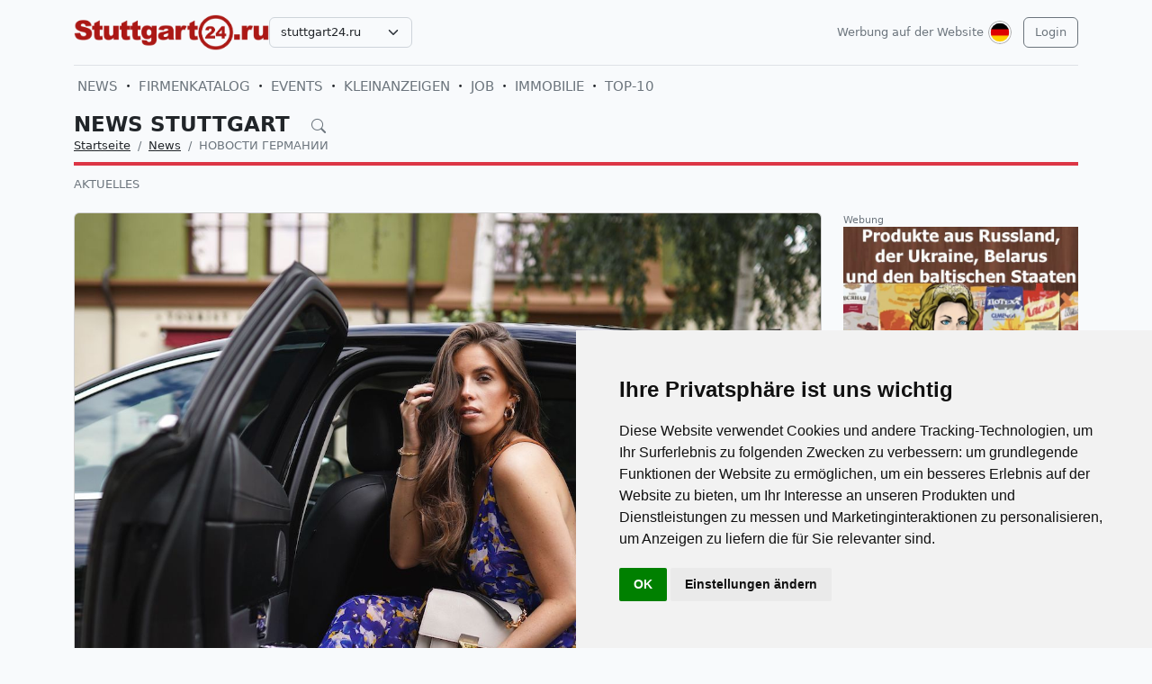

--- FILE ---
content_type: text/html; charset=UTF-8
request_url: https://stuttgart24.ru/de/news/novosti-germanii/
body_size: 17863
content:
<!DOCTYPE html>
<html lang="de">

<head>
    <meta http-equiv="Content-Type" content="text/html; charset=UTF-8">
    <meta name="viewport" content="width=device-width, initial-scale=1">
    <meta http-equiv="X-UA-Compatible" content="IE=edge">
    <meta name="robots" content="index, follow">
    <meta property="og:title" content="Nachrichten Stuttgart auf Russisch – Leben in Stuttgart">
    <meta property="og:description" content="Aktuelle Nachrichten Stuttgart auf Russisch. Das Wichtigste in Stuttgart: Ereignisse, Kultur und Veranstaltungen.">
    <meta property="og:type" content="website">
    <meta property="og:image" content="">
    <meta property="og:url" content="">
    
    <meta name="description" content="Aktuelle Nachrichten Stuttgart auf Russisch. Das Wichtigste in Stuttgart: Ereignisse, Kultur und Veranstaltungen.">
    <meta name="keywords" content="Stuttgart Nachricht des Tages, Nachrichten Stuttgart, aktuelle Ereignisse in Stuttgart, kulturelle Ereignisse in Stuttgart, Vorfälle in Stuttgart, Festivals in Stuttgart, Ausstellungen in Stuttgart, russischsprachige Veranstaltungen Stuttgart, russische Presse in Stuttgart, russische Medien in Stuttgart, russisches Leben in Stuttgart, Russen in Stuttgart, Informationen für Russen in Stuttgart, russische Kleinanzeigen in Stuttgart,">
    <meta name="csrf-token" content="dMxWhj7JPEg8h0CN8vHhY1LXmHsTBjYvMGRPCpFz">

    <title>Nachrichten Stuttgart auf Russisch – Leben in Stuttgart</title>

    <link rel="icon" type="image/png" href="/favicon-96x96.png" sizes="96x96" />
    <link rel="icon" type="image/svg+xml" href="/favicon.svg" />
    <link rel="shortcut icon" href="/favicon.ico" />
    <link rel="apple-touch-icon" sizes="180x180" href="/apple-touch-icon.png" />
    <meta name="apple-mobile-web-app-title" content="Nachrichten Stuttgart auf Russisch – Leben in Stuttgart" />
    <link rel="manifest" href="/site.webmanifest" />

    <link rel="canonical" href="">

    <!-- Google tag (gtag.js) -->
<script async src="https://www.googletagmanager.com/gtag/js?id=G-LX23BVNBY5"></script>
<script>
  window.dataLayer = window.dataLayer || [];
  function gtag(){dataLayer.push(arguments);}
  gtag('js', new Date());

  gtag('config', 'G-LX23BVNBY5');
</script>

    <link rel="stylesheet" href="https://stuttgart24.ru/css/app.css?5">

    <script src="https://stuttgart24.ru/js/tinymce/tinymce.min.js" referrerpolicy="origin"></script>
        <!-- Livewire Styles --><style >[wire\:loading][wire\:loading], [wire\:loading\.delay][wire\:loading\.delay], [wire\:loading\.inline-block][wire\:loading\.inline-block], [wire\:loading\.inline][wire\:loading\.inline], [wire\:loading\.block][wire\:loading\.block], [wire\:loading\.flex][wire\:loading\.flex], [wire\:loading\.table][wire\:loading\.table], [wire\:loading\.grid][wire\:loading\.grid], [wire\:loading\.inline-flex][wire\:loading\.inline-flex] {display: none;}[wire\:loading\.delay\.none][wire\:loading\.delay\.none], [wire\:loading\.delay\.shortest][wire\:loading\.delay\.shortest], [wire\:loading\.delay\.shorter][wire\:loading\.delay\.shorter], [wire\:loading\.delay\.short][wire\:loading\.delay\.short], [wire\:loading\.delay\.default][wire\:loading\.delay\.default], [wire\:loading\.delay\.long][wire\:loading\.delay\.long], [wire\:loading\.delay\.longer][wire\:loading\.delay\.longer], [wire\:loading\.delay\.longest][wire\:loading\.delay\.longest] {display: none;}[wire\:offline][wire\:offline] {display: none;}[wire\:dirty]:not(textarea):not(input):not(select) {display: none;}:root {--livewire-progress-bar-color: #2299dd;}[x-cloak] {display: none !important;}[wire\:cloak] {display: none !important;}</style>
</head>

<body>

    <!-- Cookie Consent by TermsFeed https://www.TermsFeed.com -->
<script type="text/javascript" src="https://www.termsfeed.com/public/cookie-consent/4.2.0/cookie-consent.js" charset="UTF-8"></script>
<script type="text/javascript" charset="UTF-8">
document.addEventListener('DOMContentLoaded', function () {
cookieconsent.run({"notice_banner_type":"simple","consent_type":"implied","palette":"light","language":"de","page_load_consent_levels":["strictly-necessary","functionality","tracking","targeting"],"notice_banner_reject_button_hide":false,"preferences_center_close_button_hide":false,"page_refresh_confirmation_buttons":false});
});
</script>

    <div id="app">
        <div class="container">
    <header class="pb-3 pt-md-3 border-1 border-bottom">
        <a href="https://stuttgart24.ru/de/advertising.html" class="d-block pt-2 pb-1 d-md-none text-end text-decoration-none text-muted"
            style="font-size: 0.8em">
            Werbung auf der Website
        </a>
        <div class="hstack gap-1 gap-sm-2 gap-md-3">
                        <a class="d-inline-block text-dark align-self-center" style="height: 40px; max-height: 40px;"
                href="https://stuttgart24.ru/de">
                <img class="d-none d-md-block h-100" src="/images/logos/stuttgart24.ru.png" id="logo"
                    alt="">
                <img class="d-md-none h-100" src="/images/logos/mobile.png" style="max-height: 50px;" alt="">
            </a>
                            <div class="align-self-center">
                    <select
                        class="form-select select2  select-domains ">
                                                    <option value="augsburg24.ru"
                                >
                                augsburg24.ru</option>
                                                    <option value="berlin24.ru"
                                >
                                berlin24.ru</option>
                                                    <option value="bremen24.ru"
                                >
                                bremen24.ru</option>
                                                    <option value="dortmund24.ru"
                                >
                                dortmund24.ru</option>
                                                    <option value="dresden24.ru"
                                >
                                dresden24.ru</option>
                                                    <option value="duesseldorf24.ru"
                                >
                                duesseldorf24.ru</option>
                                                    <option value="essen24.ru"
                                >
                                essen24.ru</option>
                                                    <option value="europa24.ru"
                                >
                                europa24.ru</option>
                                                    <option value="frankfurt24.ru"
                                >
                                frankfurt24.ru</option>
                                                    <option value="germany24.ru"
                                >
                                germany24.ru</option>
                                                    <option value="hamburg24.ru"
                                >
                                hamburg24.ru</option>
                                                    <option value="hannover24.ru"
                                >
                                hannover24.ru</option>
                                                    <option value="kassel24.ru"
                                >
                                kassel24.ru</option>
                                                    <option value="koeln24.ru"
                                >
                                koeln24.ru</option>
                                                    <option value="muenchen24.ru"
                                >
                                muenchen24.ru</option>
                                                    <option value="nuernberg24.ru"
                                >
                                nuernberg24.ru</option>
                                                    <option value="paris24.ru"
                                >
                                paris24.ru</option>
                                                    <option value="stuttgart24.ru"
                                 selected >
                                stuttgart24.ru</option>
                                                    <option value="wien24.ru"
                                >
                                wien24.ru</option>
                                            </select>
                </div>
                        <div class="ms-auto">
                <a class="text-muted text-decoration-none me-1 align-self-center d-none d-md-block"
                    href="https://stuttgart24.ru/de/advertising.html">
                    Werbung auf der Website
                </a>
            </div>
            <div class="">
                <div class="d-inline-block dropdown align-self-center me-2">
                    <button class="btn btn-link text-muted p-0" id="user-logo" data-bs-toggle="dropdown"
                        aria-expanded="false">
                        <img class="me-0" src="/images/lang-de.svg" alt="" />
                    </button>
                    <ul class="dropdown-menu dropdown-menu-end">
                                                    <li>
                                <a href="https://stuttgart24.ru/ru/news/novosti-germanii"
                                    class="dropdown-item ">
                                    <img class="me-0" width="26" height="26"
                                        src="/images/lang-ru.svg" alt="" />
                                    <span class="ms-2">Русский</span>
                                </a>
                            </li>
                                                    <li>
                                <a href="https://stuttgart24.ru/de/news/novosti-germanii"
                                    class="dropdown-item  bg-primary text-white ">
                                    <img class="me-0" width="26" height="26"
                                        src="/images/lang-de.svg" alt="" />
                                    <span class="ms-2">Deutsch</span>
                                </a>
                            </li>
                                                    <li>
                                <a href="https://stuttgart24.ru/en/news/novosti-germanii"
                                    class="dropdown-item ">
                                    <img class="me-0" width="26" height="26"
                                        src="/images/lang-en.svg" alt="" />
                                    <span class="ms-2">English</span>
                                </a>
                            </li>
                                                    <li>
                                <a href="https://stuttgart24.ru/ua/news/novosti-germanii"
                                    class="dropdown-item ">
                                    <img class="me-0" width="26" height="26"
                                        src="/images/lang-ua.svg" alt="" />
                                    <span class="ms-2">Українська</span>
                                </a>
                            </li>
                                            </ul>
                </div>

                                                    <a class="btn btn-outline-secondary align-self-center" href="https://stuttgart24.ru/de/user/login">
                        Login
                    </a>
                            </div>
        </div>
    </header>
    <div class="nav-scroller py-1 my-1">
        <nav class="nav d-flex fs-5">
                                            
                <a class="p-1 text-muted text-uppercase text-decoration-none"
                    href="https://stuttgart24.ru/de/news">News</a>
                                                <span class="my-auto"><i class="bi bi-dot"></i></span>
                                
                <a class="p-1 text-muted text-uppercase text-decoration-none"
                    href="https://stuttgart24.ru/de/firm">Firmenkatalog</a>
                                                <span class="my-auto"><i class="bi bi-dot"></i></span>
                                
                <a class="p-1 text-muted text-uppercase text-decoration-none"
                    href="https://stuttgart24.ru/de/event">Events</a>
                                                <span class="my-auto"><i class="bi bi-dot"></i></span>
                                
                <a class="p-1 text-muted text-uppercase text-decoration-none"
                    href="https://stuttgart24.ru/de/board">Kleinanzeigen</a>
                                                <span class="my-auto"><i class="bi bi-dot"></i></span>
                                
                <a class="p-1 text-muted text-uppercase text-decoration-none"
                    href="https://stuttgart24.ru/de/board/category/9">Job</a>
                                                <span class="my-auto"><i class="bi bi-dot"></i></span>
                                
                <a class="p-1 text-muted text-uppercase text-decoration-none"
                    href="https://stuttgart24.ru/de/board/category/3">Immobilie</a>
                                                <span class="my-auto"><i class="bi bi-dot"></i></span>
                                
                <a class="p-1 text-muted text-uppercase text-decoration-none"
                    href="https://stuttgart24.ru/de/rating.html">TOP-10</a>
                    </nav>
    </div>

    </div>

        <div class="container">
            
    <div class="row">
            <div class="col-12">
                    </div>
    
    <div class="col">
        <div class="border-bottom border-4 line-danger pb-2 mb-2">
            <div class="h2 pb-0 mb-0">
                <span id="searchnews1" class="fw-bold text-uppercase"
                    >
                                            <span class="text-dark text-decoration-none">
                            News Stuttgart
                        </span>
                                        <i id="search-news-btn" class="bi bi-search ms-3 text-muted" style="font-size: 0.7em"></i>
                </span>
                <form method="GET" action="https://stuttgart24.ru/de/news">
                    <div id="searchnews2" class="input-group mb-3"
                         style="display: none" >
                        <input id="search-news-input" type="text" class="form-control bg-white" name="search"
                            value="" placeholder="Suchen">
                        <button type="submit" class="btn btn-secondary">Suchen</button>
                                                    <button id="search-news-close" class="btn btn-outline-secondary"
                                type="button">Schließen</button>
                                            </div>
                </form>
            </div>
                            <div class="hstack">
                    <nav aria-label="breadcrumb">
                        <ol class="breadcrumb mb-0">
                                                                                                <li class="breadcrumb-item active">
                                        <a href="https://stuttgart24.ru/de" class="link-dark">Startseite</a>
                                    </li>
                                                                                                                                <li class="breadcrumb-item active">
                                        <a href="https://stuttgart24.ru/de/news" class="link-dark">News</a>
                                    </li>
                                                                                                                                <li class="breadcrumb-item active" aria-current="page">НОВОСТИ ГЕРМАНИИ</li>
                                                                                    </ol>
                    </nav>

                </div>
                    </div>

                    <div class="nav-scroller py-1 mt-2">
                <nav class="nav d-flex">
                                                                                                <a href="https://stuttgart24.ru/de/news/novosti-germanii-segodnja-v-novostjah"
                                class="text-uppercase text-muted text-decoration-none">Aktuelles</a>
                                                            </nav>
            </div>
            </div>
</div>


    <div class="row g-2 g-sm-3 g-md-4">
                    <div class="col-12">
                <div class="row g-2 g-sm-3 g-md-4">
                    <div class="col-12 col-sm-12 col-lg-9">
                        <div class="card h-100">
                    <a href="https://stuttgart24.ru/de/news/novosti-germanii-segodnja-v-novostjah/7235-shopping-de-luxe-v-butik-gorodkah-ingolstadt-i-verthajm-villidz.html">
                <img src="https://uploads.europa24.ru/news/2021-10/wv-vip-services-jul-2020-05-mr-615c2c1519b9f.jpg" class="card-img-top" alt="Стать принцессой. Shopping de luxe в Ингольштадт Виллидж и Вертхайм Виллидж">
            </a>
                <div class="card-body">
            <h5><a class="card-title fw-bold link-dark text-uppercase" href="https://stuttgart24.ru/de/news/novosti-germanii-segodnja-v-novostjah/7235-shopping-de-luxe-v-butik-gorodkah-ingolstadt-i-verthajm-villidz.html">Стать принцессой. Shopping de luxe в Ингольштадт Виллидж и Вертхайм Виллидж</a>
            </h5>
            
            
            
            
            
            <p class="card-text" style="max-height: 6.08rem; overflow: hidden;">Какая женщина мечтала стать принцессой хотя бы на один день. В рамках акции Shopping de luxe в бутик-городках Ingolstadt и Wertheim Village эта мечта станет реальностью. Shopping de luxe – это возможность заказать персонального шофера из Мюнхена в Ingolstadt Village или из Франкфурта в Wertheim Village.</p>
            
        </div>
    </div>
                    </div>
                    <div class="col-12 col-sm-12 col-lg-3">
                        <div class="row g-2 g-sm-3 g-md-4">
                            <div class="col-6 col-sm-6 col-lg-12">
                                <div class="w-100 lh-sm " position="8" style="position: relative;">
                    <small class="text-muted">Webung</small>
                        <a href="https://stuttgart24.ru/go/YmFubmVyfDIyOHwvZGUvZmlybS9tYWdhemlueS10b3Jnb3ZsYS9ydXNza2llLXByb2R1a3RvdnllLW1hZ2F6aW55LXYtYmVybGluZS8xNTUtMTU3LzQ5MzEwLmh0bWw" target="_blank">
            <img src="https://uploads.europa24.ru/picture/produkte-aus-russland-der-ukraine-belarus-und-den-baltischen-staaten-in-deutschland-und-europa-68b1570a07cb5.jpg" class="card-img-top" alt="Russische Produkte in Europa. Russische Produkte in Europa bestellen">
        </a>
            </div>
                            </div>
                                                            <div class="col-6 col-sm-6 col-lg-12">
                                    <div class="card h-100">
                    <a href="https://stuttgart24.ru/de/news/novosti-germanii-segodnja-v-novostjah/7229-interview-s-mario-caa-vybory-v-germanii-2021.html">
                <img src="https://uploads.europa24.ru/news/2021-09/vybory-v-germanii-2021-intervu-s-mario-caa-mario-czaja-614d49372190a.jpg" class="card-img-top" alt="Исповедь Марио Чая, политика и человека">
            </a>
                <div class="card-body">
            <h5><a class="card-title fw-bold link-dark text-uppercase" href="https://stuttgart24.ru/de/news/novosti-germanii-segodnja-v-novostjah/7229-interview-s-mario-caa-vybory-v-germanii-2021.html">Исповедь Марио Чая, политика и человека</a>
            </h5>
            
            
            
            
            
            <p class="card-text" style="max-height: 6.08rem; overflow: hidden;">C политикой следует обращаться как с огнем: не подходить слишком близко, чтобы не обжечься, и не очень удаляться, чтобы не замерзнуть. Впрочем, Марио Чая, как нам показалось, не всегда столь расчетлив, чтобы соизмерять каждый свой шаг с назиданиями этой пословицы.</p>
            
        </div>
    </div>
                                </div>
                                                    </div>
                    </div>
                </div>
            </div>
        
                    <div class="col-6 col-sm-6 col-lg-3">
                <div class="card h-100">
                    <a href="https://stuttgart24.ru/de/news/novosti-germanii-segodnja-v-novostjah/7228-v-evropejskij-prokat-vyhodit-rossijskij-eroticeskij-triller-sovri-mne-pravdu.html">
                <img src="https://uploads.europa24.ru/news/2021-09/rossijskij-eroticeskij-triller-sovri-mne-pravdu-v-germanii-2021-61497121f24e2.jpg" class="card-img-top" alt="В ЕВРОПЕЙСКИЙ ПРОКАТ ВЫХОДИТ РОССИЙСКИЙ ЭРОТИЧЕСКИЙ ТРИЛЛЕР «СОВРИ МНЕ ПРАВДУ»">
            </a>
                <div class="card-body">
            <h5><a class="card-title fw-bold link-dark text-uppercase" href="https://stuttgart24.ru/de/news/novosti-germanii-segodnja-v-novostjah/7228-v-evropejskij-prokat-vyhodit-rossijskij-eroticeskij-triller-sovri-mne-pravdu.html">В ЕВРОПЕЙСКИЙ ПРОКАТ ВЫХОДИТ РОССИЙСКИЙ ЭРОТИЧЕСКИЙ ТРИЛЛЕР «СОВРИ МНЕ ПРАВДУ»</a>
            </h5>
            
            
            
            
            
            <p class="card-text" style="max-height: 6.08rem; overflow: hidden;">26 сентября в кинотеатрах Германии и Австрии стартуют показы эротического триллера «Соври мне правду». В главных ролях: Дарья Мельникова, Павел Прилучный, Евгений Романцов, Елизавета Кононова, Александр Обласов и Григорий Верник.</p>
            
        </div>
    </div>
            </div>
        
                    <div class="col-6 col-sm-6 col-lg-3">
                <div class="card h-100">
                    <a href="https://stuttgart24.ru/de/news/novosti-germanii-segodnja-v-novostjah/7226-federalnaa-reklamnaa-nedela-hierwirdgeimpft.html">
                <img src="https://uploads.europa24.ru/news/2021-09/federalnaa-reklamnaa-nedela-vakcinacii-hierwirdgeimpft-614214616f3ec.jpeg" class="card-img-top" alt="Федеральная рекламная неделя #HierWirdGeimpft в Германии">
            </a>
                <div class="card-body">
            <h5><a class="card-title fw-bold link-dark text-uppercase" href="https://stuttgart24.ru/de/news/novosti-germanii-segodnja-v-novostjah/7226-federalnaa-reklamnaa-nedela-hierwirdgeimpft.html">Федеральная рекламная неделя #HierWirdGeimpft в Германии</a>
            </h5>
            
            
            
            
            
            <p class="card-text" style="max-height: 6.08rem; overflow: hidden;">В Германии продолжается общенациональная рекламная неделя под девизом #HierWirdGeimpft («Здесь осуществляется вакцинация»), начатая 13 сентября по инициативе федерального правительства и властей федеральных земель.</p>
            
        </div>
    </div>
            </div>
        
                    <div class="col-12 col-sm-12 col-lg-3">
                <div class="card h-100">
                    <a href="https://stuttgart24.ru/de/news/novosti-germanii-segodnja-v-novostjah/7223-vyhodcy-iz-bolee-200-gosudarstv-prozivaut-v-berline.html">
                <img src="https://uploads.europa24.ru/news/2021-09/immigranty-v-berline-613c45ceaf7d2.jpg" class="card-img-top" alt="Выходцы 200 государств живут в Берлине">
            </a>
                <div class="card-body">
            <h5><a class="card-title fw-bold link-dark text-uppercase" href="https://stuttgart24.ru/de/news/novosti-germanii-segodnja-v-novostjah/7223-vyhodcy-iz-bolee-200-gosudarstv-prozivaut-v-berline.html">Выходцы 200 государств живут в Берлине</a>
            </h5>
            
            
            
            
            
            <p class="card-text" style="max-height: 6.08rem; overflow: hidden;">Современный Берлин представляет собой симбиоз обычаев, религий, языков, национальных культур и традиций самых различных народов. В столице проживают выходцы 200 государств, общим числом свыше 710 тыс. человек. Около 18% населения Берлина не обладают немецким гражданством.</p>
            
        </div>
    </div>
            </div>
        
                    <div class="col-6 col-sm-6 col-lg-3">
                <div class="card h-100">
                    <a href="https://stuttgart24.ru/de/news/novosti-germanii-segodnja-v-novostjah/7222-osen-shoping-v-ingolstadt-village-i-wertheim-village-2021.html">
                <img src="https://uploads.europa24.ru/news/2021-09/zolotaa-osen-v-ingolstadt-village-i-wertheim-village-2021-6138d8e27c394.jpg" class="card-img-top" alt="Золотая осень в Ingolstadt Village и Wertheim Village: шампанское, бельгийские вафли, пирожные «macarons»">
            </a>
                <div class="card-body">
            <h5><a class="card-title fw-bold link-dark text-uppercase" href="https://stuttgart24.ru/de/news/novosti-germanii-segodnja-v-novostjah/7222-osen-shoping-v-ingolstadt-village-i-wertheim-village-2021.html">Золотая осень в Ingolstadt Village и Wertheim Village: шампанское, бельгийские вафли, пирожные «macarons»</a>
            </h5>
            
            
            
            
            
            <p class="card-text" style="max-height: 6.08rem; overflow: hidden;">В бутик-городках Ingolstadt и Wertheim Village встречают осень настоящим праздником вкусов. В рамках акции «Open Air Shopping Day» здесь можно будет не только пройтись по магазинам известных брендов, но и оказаться в эпицентре гастрономического фестиваля.</p>
            
        </div>
    </div>
            </div>
            <div class="col-6 col-sm-6 col-lg-3">
                <div class="w-100 lh-sm " position="9" style="position: relative;">
                    <small class="text-muted">Webung</small>
                        <a href="https://stuttgart24.ru/go/YmFubmVyfDI4OXxodHRwczovL2FjY291bnQua2FydGluYS50dj9yZWdpc3RyYXRpb25fZm9ybT10cnVlJnJmLWNvZGU9Mjc5ODZGRTVFMzExNDVD" target="_blank">
            <img src="https://uploads.europa24.ru/picture/smotret-russkoe-tv-v-germanii-i-v-68fb865129fd2.png" class="card-img-top" alt="Русскоязычные каналы в Германии. Русское ТВ Online и на телевизоре">
        </a>
            </div>
            </div>
        
                    <div class="col-6 col-sm-6 col-lg-3">
                <div class="card h-100">
                    <a href="https://stuttgart24.ru/de/news/novosti-germanii-segodnja-v-novostjah/7220-festival-freundschaft-druzba-v-berline-2021.html">
                <img src="https://uploads.europa24.ru/news/2021-09/festival-freundschaft-druzba-v-berline-61358a499b3ea.jpg" class="card-img-top" alt="«Freundschaft – Дружба» в Марцане">
            </a>
                <div class="card-body">
            <h5><a class="card-title fw-bold link-dark text-uppercase" href="https://stuttgart24.ru/de/news/novosti-germanii-segodnja-v-novostjah/7220-festival-freundschaft-druzba-v-berline-2021.html">«Freundschaft – Дружба» в Марцане</a>
            </h5>
            
            
            
            
            
            <p class="card-text" style="max-height: 6.08rem; overflow: hidden;">4 – 5 сентября в Берлине на территории столичного парка – Bürgerpark в районе Marzahn, прошел Первый фестиваль с названием: «Freundschaft - Дружба». Одной из главных составляющих проекта стал очередной ХI Международный семейный фестиваль «Wir gemeinsam - Мы вместе!».</p>
            
        </div>
    </div>
            </div>
        
                    <div class="col-6 col-sm-6 col-lg-6">
                <div class="card h-100">
                    <a href="https://stuttgart24.ru/de/news/novosti-germanii-segodnja-v-novostjah/7217-v-kinoteatrah-evropy-pokazut-komediu-nefutbol.html">
                <img src="https://uploads.europa24.ru/news/2021-09/komedia-maksima-svesnikova-nefutbol-v-germanii-2021-6131d5baa946c.jpg" class="card-img-top" alt="В КИНОТЕАТРАХ ЕВРОПЫ ПОКАЖУТ КОМЕДИЮ «НЕФУТБОЛ»">
            </a>
                <div class="card-body">
            <h5><a class="card-title fw-bold link-dark text-uppercase" href="https://stuttgart24.ru/de/news/novosti-germanii-segodnja-v-novostjah/7217-v-kinoteatrah-evropy-pokazut-komediu-nefutbol.html">В КИНОТЕАТРАХ ЕВРОПЫ ПОКАЖУТ КОМЕДИЮ «НЕФУТБОЛ»</a>
            </h5>
            
            
            
            
            
            <p class="card-text" style="max-height: 6.08rem; overflow: hidden;">12 сентября в кинотеатрах Германии и Австрии начнутся показы спортивной мотивационной комедии Максима Свешникова «Нефутбол». В центре сюжета – капитан женской футбольной команды Даня Белых.</p>
            
        </div>
    </div>
            </div>
        
                    <div class="col-12 col-sm-12 col-lg-3">
                <div class="card h-100">
                    <a href="https://stuttgart24.ru/de/news/novosti-germanii-segodnja-v-novostjah/7216-izmenenia-po-meram-kontrola-za-pandemiej.html">
                <img src="https://uploads.europa24.ru/news/2021-09/izmenenia-po-meram-kontrola-za-pandemiej-v-germanii-2021-612fa0b5e6cd4.jpg" class="card-img-top" alt="Изменения по мерам контроля за пандемией">
            </a>
                <div class="card-body">
            <h5><a class="card-title fw-bold link-dark text-uppercase" href="https://stuttgart24.ru/de/news/novosti-germanii-segodnja-v-novostjah/7216-izmenenia-po-meram-kontrola-za-pandemiej.html">Изменения по мерам контроля за пандемией</a>
            </h5>
            
            
            
            
            
            <p class="card-text" style="max-height: 6.08rem; overflow: hidden;">Вступило в силу четвертое постановление о поправках к действующему третьему Предписанию, связанного с ограничительными мерами по защите от SARS-CoV-2 и с контролем по их практическому осуществлению в Германии. </p>
            
        </div>
    </div>
            </div>
        
                    <div class="col-6 col-sm-6 col-lg-3">
                <div class="card h-100">
                    <a href="https://stuttgart24.ru/de/news/novosti-germanii-segodnja-v-novostjah/7215-tvorcestvo-molodyh-v-pandemiu.html">
                <img src="https://uploads.europa24.ru/news/2021-08/onlajn-spektakl-naedine-612c8b3437e59.jpg" class="card-img-top" alt="Творчество молодых в пандемию">
            </a>
                <div class="card-body">
            <h5><a class="card-title fw-bold link-dark text-uppercase" href="https://stuttgart24.ru/de/news/novosti-germanii-segodnja-v-novostjah/7215-tvorcestvo-molodyh-v-pandemiu.html">Творчество молодых в пандемию</a>
            </h5>
            
            
            
            
            
            <p class="card-text" style="max-height: 6.08rem; overflow: hidden;">Онлайн спектакль «Наедине» посвящен темам, обусловленных «закрытию» общества на почти годовой карантин. Каждый актер, выполняя по сценарию свою каждодневную рутину повествует о том, как он вдруг внезапно оказался 2 недели на необитаемом острове и как ему нужно было там выживать.</p>
            
        </div>
    </div>
            </div>
        
                    <div class="col-6 col-sm-6 col-lg-3">
                <div class="w-100 lh-sm " position="10" style="position: relative;">
                    <small class="text-muted">Webung</small>
                        <a href="https://stuttgart24.ru/go/YmFubmVyfDIxfGh0dHBzOi8vc2Nod2FiNTg1LmRlLw" target="_top">
            <img src="https://uploads.europa24.ru/picture/schwab-russischer-juweliergeschaft-in-68aa943141cc1.jpeg" class="card-img-top" alt="Juwelier und Schmuckwaren in Berlin. Russisches Gold in Deutschland. Gold und Silberankauf in Berlin.">
        </a>
            </div>
            </div>
            <div class="col-6 col-sm-6 col-lg-3">
                <div class="card h-100">
                    <a href="https://stuttgart24.ru/de/news/novosti-germanii-segodnja-v-novostjah/7214-open-air-shopping-v-butik-gorodkah-wertheim-village-i-ingolstadt-village.html">
                <img src="https://uploads.europa24.ru/news/2021-08/open-air-shopping-v-butik-gorodkah-wertheim-village-i-ingolstadt-village-2021-6129e9ed57d52.jpg" class="card-img-top" alt="Полароид-вечеринка, диджеи и фургоны хиппи – Open Air Shopping в Wertheim Village и Ingolstadt Village">
            </a>
                <div class="card-body">
            <h5><a class="card-title fw-bold link-dark text-uppercase" href="https://stuttgart24.ru/de/news/novosti-germanii-segodnja-v-novostjah/7214-open-air-shopping-v-butik-gorodkah-wertheim-village-i-ingolstadt-village.html">Полароид-вечеринка, диджеи и фургоны хиппи – Open Air Shopping в Wertheim Village и Ingolstadt Village</a>
            </h5>
            
            
            
            
            
            <p class="card-text" style="max-height: 6.08rem; overflow: hidden;">Посидеть в салоне винтажного автофургона VW Bully и получить «полароидные» снимки своей семьи – такую возможность получат посетители бутик-городка Wertheim Village по пятницам и субботам на с 27 августа по 11 сентября во время акции Sunset Nights.</p>
            
        </div>
    </div>
            </div>
        
                    <div class="col-6 col-sm-6 col-lg-6">
                <div class="card h-100">
                    <a href="https://stuttgart24.ru/de/news/novosti-germanii-segodnja-v-novostjah/7212-god-istoriceskoj-pamati.html">
                <img src="https://uploads.europa24.ru/news/2021-08/ukaz-prezidiuma-verhovnogo-soveta-sssr-o-pereselenii-nemcev-prozivausih-v-rajonah-povolza-6127cce94ca63.jpg" class="card-img-top" alt="Год исторической памяти">
            </a>
                <div class="card-body">
            <h5><a class="card-title fw-bold link-dark text-uppercase" href="https://stuttgart24.ru/de/news/novosti-germanii-segodnja-v-novostjah/7212-god-istoriceskoj-pamati.html">Год исторической памяти</a>
            </h5>
            
            
            
            
            
            <p class="card-text" style="max-height: 6.08rem; overflow: hidden;">2021 год - год исторической памяти и исключительной важности для всех российских немцев независимо от страны проживания в настоящее время. Дата трагическая, скорбная, до сих пор страданиями и горечью щемящая сердце сразу для нескольких поколений российских немцев. </p>
            
        </div>
    </div>
            </div>
        
                    <div class="col-12 col-sm-12 col-lg-3">
                <div class="card h-100">
                    <a href="https://stuttgart24.ru/de/news/novosti-germanii-segodnja-v-novostjah/7211-barkemp-festivala-mnogogolosie-berlin-2021.html">
                <img src="https://uploads.europa24.ru/news/2021-08/v-berline-sostoalsa-barkemp-festivala-mnogogolosie-2021-6125af5996eff.png" class="card-img-top" alt="Баркэмп фестиваля «Многоголосие» 2021">
            </a>
                <div class="card-body">
            <h5><a class="card-title fw-bold link-dark text-uppercase" href="https://stuttgart24.ru/de/news/novosti-germanii-segodnja-v-novostjah/7211-barkemp-festivala-mnogogolosie-berlin-2021.html">Баркэмп фестиваля «Многоголосие» 2021</a>
            </h5>
            
            
            
            
            
            <p class="card-text" style="max-height: 6.08rem; overflow: hidden;">С 13 по 15 августа впервые в онлайн формате прошёл баркэмп для русскоязычных жителей Германии. Организаторами было получено более 160 заявок на участие. Более 70 человек стали его участниками. Следующим мероприятием фестиваля 27 - 29 августа, станет CoAnimate Workshop.</p>
            
        </div>
    </div>
            </div>
        
                    <div class="col-6 col-sm-6 col-lg-3">
                <div class="card h-100">
                    <a href="https://stuttgart24.ru/de/news/novosti-germanii-segodnja-v-novostjah/7208-sunset-nights-v-butik-gorodke-wertheim-village.html">
                <img src="https://uploads.europa24.ru/news/2021-08/soping-v-germanii-2021-v-butik-gorodke-wertheim-village-611f148e748ce.jpg" class="card-img-top" alt="Sunset Nights в бутик-городке Wertheim Village: диджеи, коктейли, кроссовки с персональным дизайном">
            </a>
                <div class="card-body">
            <h5><a class="card-title fw-bold link-dark text-uppercase" href="https://stuttgart24.ru/de/news/novosti-germanii-segodnja-v-novostjah/7208-sunset-nights-v-butik-gorodke-wertheim-village.html">Sunset Nights в бутик-городке Wertheim Village: диджеи, коктейли, кроссовки с персональным дизайном</a>
            </h5>
            
            
            
            
            
            <p class="card-text" style="max-height: 6.08rem; overflow: hidden;">Лучшие диджеи Франкфурта и Вюрцбурга сыграют в бутик-городке Wertheim Village. Здесь же любителей кроссовок ждет уникальная возможность украсить свои «сникерсы» работами современных художников. А для поклонников коктейлей откроют мобильный бар – вероятно, с самой широкой коктейльной картой в Германии.</p>
            
        </div>
    </div>
            </div>
        
                    <div class="col-6 col-sm-6 col-lg-3">
                <div class="w-100 lh-sm " position="11" style="position: relative;">
                    <small class="text-muted">Webung</small>
                        <a href="https://stuttgart24.ru/go/YmFubmVyfDIyOHwvZGUvZmlybS9tYWdhemlueS10b3Jnb3ZsYS9ydXNza2llLXByb2R1a3RvdnllLW1hZ2F6aW55LXYtYmVybGluZS8xNTUtMTU3LzQ5MzEwLmh0bWw" target="_blank">
            <img src="https://uploads.europa24.ru/picture/produkte-aus-russland-der-ukraine-belarus-und-den-baltischen-staaten-in-deutschland-und-europa-68b1570a07cb5.jpg" class="card-img-top" alt="Russische Produkte in Europa. Russische Produkte in Europa bestellen">
        </a>
            </div>
            </div>
            <div class="col-6 col-sm-6 col-lg-3">
                <div class="card h-100">
                    <a href="https://stuttgart24.ru/de/news/novosti-germanii-segodnja-v-novostjah/7205-cvety-i-trendy-v-butik-gorodkah-ingolstadt-i-wertheim-village.html">
                <img src="https://uploads.europa24.ru/news/2021-08/soping-v-butikah-germanii-ingolstadt-i-wertheim-village-2021-6115e8104cf40.jpg" class="card-img-top" alt="Цветы и тренды в бутик-городках Ingolstadt и Wertheim Village">
            </a>
                <div class="card-body">
            <h5><a class="card-title fw-bold link-dark text-uppercase" href="https://stuttgart24.ru/de/news/novosti-germanii-segodnja-v-novostjah/7205-cvety-i-trendy-v-butik-gorodkah-ingolstadt-i-wertheim-village.html">Цветы и тренды в бутик-городках Ingolstadt и Wertheim Village</a>
            </h5>
            
            
            
            
            
            <p class="card-text" style="max-height: 6.08rem; overflow: hidden;">«Магнолия и роза – вот самые трендовые цвета этого лета!», - заявляют фэшн-консультанты бутик-городков Ingolstadt Village и Wertheim Village. До конца августа здесь можно приобрести самые модные аутфиты в рамках акции Open Air Shopping и погулять среди цветочных аллей.</p>
            
        </div>
    </div>
            </div>
        
                    <div class="col-6 col-sm-6 col-lg-3">
                <div class="card h-100">
                    <a href="https://stuttgart24.ru/de/news/novosti-germanii-segodnja-v-novostjah/7203-mnogogolosie-2021-v-berline.html">
                <img src="https://uploads.europa24.ru/news/2021-08/festival-mnogogolosie-2021-v-berline-610d5ea7db798.png" class="card-img-top" alt="«Многоголосие» в Берлине">
            </a>
                <div class="card-body">
            <h5><a class="card-title fw-bold link-dark text-uppercase" href="https://stuttgart24.ru/de/news/novosti-germanii-segodnja-v-novostjah/7203-mnogogolosie-2021-v-berline.html">«Многоголосие» в Берлине</a>
            </h5>
            
            
            
            
            
            <p class="card-text" style="max-height: 6.08rem; overflow: hidden;">13 августа в Берлине стартует камерный фестиваль “Многоголосие”- прекрасная возможность неформального общения с профессионалами из разных областей, обмена знаниями, контактами, идеями, опытом.</p>
            
        </div>
    </div>
            </div>
        
                    <div class="col-12 col-sm-12 col-lg-3">
                <div class="card h-100">
                    <a href="https://stuttgart24.ru/de/news/novosti-germanii-segodnja-v-novostjah/7199-sars-cov-2-prodolzaet-mutirovat.html">
                <img src="https://uploads.europa24.ru/news/2021-08/koronavirus-2021-prodolzaet-mutirovat-6106362ec7938.jpg" class="card-img-top" alt="SARS-CoV-2 продолжает мутировать…">
            </a>
                <div class="card-body">
            <h5><a class="card-title fw-bold link-dark text-uppercase" href="https://stuttgart24.ru/de/news/novosti-germanii-segodnja-v-novostjah/7199-sars-cov-2-prodolzaet-mutirovat.html">SARS-CoV-2 продолжает мутировать…</a>
            </h5>
            
            
            
            
            
            <p class="card-text" style="max-height: 6.08rem; overflow: hidden;">По данным ВОЗ коронавирус SARS-CoV-2 продолжает мутировать. Иными словами, меняются его характеристики. Причем, именно это может вызывать наибольшую угрозу жизни человека. На данный момент в мире превалируют 4 штамма, которые вызывают особую тревогу у специалистов – вирусологов в текущем году.</p>
            
        </div>
    </div>
            </div>
        
                    <div class="col-6 col-sm-6 col-lg-3">
                <div class="card h-100">
                    <a href="https://stuttgart24.ru/de/news/novosti-germanii-segodnja-v-novostjah/7197-olimpiada-v-tokio-osobennosti-i-protivorecia.html">
                <img src="https://uploads.europa24.ru/news/2021-07/olimpijskie-igry-v-tokio-2020-2021-60ff8c7e3f451.jpg" class="card-img-top" alt="Олимпиада в Токио: особенности и противоречия">
            </a>
                <div class="card-body">
            <h5><a class="card-title fw-bold link-dark text-uppercase" href="https://stuttgart24.ru/de/news/novosti-germanii-segodnja-v-novostjah/7197-olimpiada-v-tokio-osobennosti-i-protivorecia.html">Олимпиада в Токио: особенности и противоречия</a>
            </h5>
            
            
            
            
            
            <p class="card-text" style="max-height: 6.08rem; overflow: hidden;">На 42 спортивных объектах Токио начались официальные соревнования XXXII летних Олимпийских игр. Впервые в истории игр пройдут состязания по карате, скейтбордингу, скалолазанию, серфингу, баскетболу (3 х 3), а также после многолетнего перерыва – по софтболу и бейсболу.</p>
            
        </div>
    </div>
            </div>
            <div class="col-6 col-sm-6 col-lg-3">
                <div class="w-100 lh-sm " position="12" style="position: relative;">
                    <small class="text-muted">Webung</small>
                        <a href="https://stuttgart24.ru/go/YmFubmVyfDI4OXxodHRwczovL2FjY291bnQua2FydGluYS50dj9yZWdpc3RyYXRpb25fZm9ybT10cnVlJnJmLWNvZGU9Mjc5ODZGRTVFMzExNDVD" target="_blank">
            <img src="https://uploads.europa24.ru/picture/smotret-russkoe-tv-v-germanii-i-v-68fb865129fd2.png" class="card-img-top" alt="Русскоязычные каналы в Германии. Русское ТВ Online и на телевизоре">
        </a>
            </div>
            </div>
        
                    <div class="col-6 col-sm-6 col-lg-3">
                <div class="card h-100">
                    <a href="https://stuttgart24.ru/de/news/novosti-germanii-segodnja-v-novostjah/7196-ocerednye-federalnye-vybory-v-germanii.html">
                <img src="https://uploads.europa24.ru/news/2021-07/federalnye-vybory-v-germanii-2021-60f9a53e8fb43.jpg" class="card-img-top" alt="Очередные федеральные выборы в Германии">
            </a>
                <div class="card-body">
            <h5><a class="card-title fw-bold link-dark text-uppercase" href="https://stuttgart24.ru/de/news/novosti-germanii-segodnja-v-novostjah/7196-ocerednye-federalnye-vybory-v-germanii.html">Очередные федеральные выборы в Германии</a>
            </h5>
            
            
            
            
            
            <p class="card-text" style="max-height: 6.08rem; overflow: hidden;">26 сентября – федеральные выборы в Германии, на которых предстоит избрать членов Бундестага 20 - го созыва, которые на своём официальном заседании выберут нового канцлера. В этот же день состоятся выборы депутатов в парламенты федеральных земель.</p>
            
        </div>
    </div>
            </div>
        
                    <div class="col-6 col-sm-6 col-lg-3">
                <div class="card h-100">
                    <a href="https://stuttgart24.ru/de/news/novosti-germanii-segodnja-v-novostjah/7195-forum-gumboldta-priglasaet.html">
                <img src="https://uploads.europa24.ru/news/2021-07/forum-gumboldta-v-berline-2021-60f70a5776b1c.jpg" class="card-img-top" alt="«Форум Гумбольдта» приглашает">
            </a>
                <div class="card-body">
            <h5><a class="card-title fw-bold link-dark text-uppercase" href="https://stuttgart24.ru/de/news/novosti-germanii-segodnja-v-novostjah/7195-forum-gumboldta-priglasaet.html">«Форум Гумбольдта» приглашает</a>
            </h5>
            
            
            
            
            
            <p class="card-text" style="max-height: 6.08rem; overflow: hidden;">С 20 июля в Берлине открыт свободный доступ во внутреннюю часть «Форума Гумбольдта», включающую экспозиционно – выставочные залы, аудитории для проведения научно – прикладных конференций и исследовательских семинаров, вспомогательные помещения.</p>
            
        </div>
    </div>
            </div>
        
                    <div class="col-12 col-sm-12 col-lg-3">
                <div class="card h-100">
                    <a href="https://stuttgart24.ru/de/news/novosti-germanii-segodnja-v-novostjah/7193-navodnenie-v-germanii.html">
                <img src="https://uploads.europa24.ru/news/2021-07/navodnenie-v-germanii-60f23bd539f86.jpg" class="card-img-top" alt="Наводнение в Германии">
            </a>
                <div class="card-body">
            <h5><a class="card-title fw-bold link-dark text-uppercase" href="https://stuttgart24.ru/de/news/novosti-germanii-segodnja-v-novostjah/7193-navodnenie-v-germanii.html">Наводнение в Германии</a>
            </h5>
            
            
            
            
            
            <p class="card-text" style="max-height: 6.08rem; overflow: hidden;">На Европу обрушился циклон «Бернд». В результате ливневых дождей многие реки и водоёмы вышли из берегов, оказались затопленными некоторые населенные пункты Бельгии, Нидерландов, Франции, Германии. </p>
            
        </div>
    </div>
            </div>
        
                    <div class="col-6 col-sm-6 col-lg-3">
                <div class="card h-100">
                    <a href="https://stuttgart24.ru/de/news/novosti-germanii-segodnja-v-novostjah/7192-evro-2024-v-germanii.html">
                <img src="https://uploads.europa24.ru/news/2021-07/evro-2024-v-germanii-60efade4e84d6.jpg" class="card-img-top" alt="«Евро 2024» в Германии">
            </a>
                <div class="card-body">
            <h5><a class="card-title fw-bold link-dark text-uppercase" href="https://stuttgart24.ru/de/news/novosti-germanii-segodnja-v-novostjah/7192-evro-2024-v-germanii.html">«Евро 2024» в Германии</a>
            </h5>
            
            
            
            
            
            <p class="card-text" style="max-height: 6.08rem; overflow: hidden;">Исполнительный комитет UEFA объявил решение о проведении 17-го чемпионата в Германии. В групповом турнире «Евро 2024» примут участие 24 национальные сборные. Матчи будут сыграны в городах: Дортмунд, Дюссельдорф, Гамбург, Гельзенкирхен, Кёльн, Лейпциг, Мюнхен, Франкфурт, Штутгарт, Берлин.</p>
            
        </div>
    </div>
            </div>
        
                    <div class="col-6 col-sm-6 col-lg-3">
                <div class="card h-100">
                    <a href="https://stuttgart24.ru/de/news/novosti-germanii-segodnja-v-novostjah/7191-pandemia-faktory-riska.html">
                <img src="https://uploads.europa24.ru/news/2021-07/pandemia-v-germanii-2021-revakcinacia-60ebcddb2a633.jpg" class="card-img-top" alt="Пандемия: факторы риска">
            </a>
                <div class="card-body">
            <h5><a class="card-title fw-bold link-dark text-uppercase" href="https://stuttgart24.ru/de/news/novosti-germanii-segodnja-v-novostjah/7191-pandemia-faktory-riska.html">Пандемия: факторы риска</a>
            </h5>
            
            
            
            
            
            <p class="card-text" style="max-height: 6.08rem; overflow: hidden;">В период с середины января по конец июня текущего года земельным Управлением полиции Берлина было проведено 464 тыс. проверок на предмет выполнения въезжающими лицами на территорию земли ограничительных предписаний и установленного регламента по противодействию пандемии. </p>
            
        </div>
    </div>
            </div>
        
                    <div class="col-12 col-sm-12 col-lg-3">
                <div class="card h-100">
                    <a href="https://stuttgart24.ru/de/news/novosti-germanii-segodnja-v-novostjah/7189-ne-zabyvat-pro-banalnye-istiny.html">
                <img src="https://uploads.europa24.ru/news/2021-07/covid-19-profilaktika-60e53e21161ee.jpg" class="card-img-top" alt="Не забывать про банальные истины">
            </a>
                <div class="card-body">
            <h5><a class="card-title fw-bold link-dark text-uppercase" href="https://stuttgart24.ru/de/news/novosti-germanii-segodnja-v-novostjah/7189-ne-zabyvat-pro-banalnye-istiny.html">Не забывать про банальные истины</a>
            </h5>
            
            
            
            
            
            <p class="card-text" style="max-height: 6.08rem; overflow: hidden;">Коронавирус передаётся воздушно - капельным путём. А это означает, что обладает свойством накапливаться в воздухе. Его «активное существование» в воздушной среде закрытого помещения специалистами оценивается в пределах до 3 часов.</p>
            
        </div>
    </div>
            </div>
        
                    <div class="col-6 col-sm-6 col-lg-3">
                <div class="card h-100">
                    <a href="https://stuttgart24.ru/de/news/novosti-germanii-segodnja-v-novostjah/7188-recepty-teper-uze-elektronnye.html">
                <img src="https://uploads.europa24.ru/news/2021-07/elektronnye-recepty-v-germanii-e-rezept-60e278db3357e.jpg" class="card-img-top" alt="Рецепты – теперь уже электронные">
            </a>
                <div class="card-body">
            <h5><a class="card-title fw-bold link-dark text-uppercase" href="https://stuttgart24.ru/de/news/novosti-germanii-segodnja-v-novostjah/7188-recepty-teper-uze-elektronnye.html">Рецепты – теперь уже электронные</a>
            </h5>
            
            
            
            
            
            <p class="card-text" style="max-height: 6.08rem; overflow: hidden;">С 1 июля на интернет – ресурсах Apple и Google (в разделе приложений) доступно для загрузки официальное приложение от Gematik GmbH для электронного медицинского рецепта. При «выходе» на ожидаемые результаты E - Rezept станет обязательным с января 2022 года.</p>
            
        </div>
    </div>
            </div>
                    <div class="col-6 col-sm-6 col-lg-3">
                <div class="card h-100">
                    <a href="https://stuttgart24.ru/de/news/novosti-germanii-segodnja-v-novostjah/7187-berlin-edinyj-lobbistskij-registr.html">
                <img src="https://uploads.europa24.ru/news/2021-07/berlin-edinyj-lobbistskij-registr-60df4940cd366.jpg" class="card-img-top" alt="Берлин: единый «Лоббистский регистр»">
            </a>
                <div class="card-body">
            <h5><a class="card-title fw-bold link-dark text-uppercase" href="https://stuttgart24.ru/de/news/novosti-germanii-segodnja-v-novostjah/7187-berlin-edinyj-lobbistskij-registr.html">Берлин: единый «Лоббистский регистр»</a>
            </h5>
            
            
            
            
            
            <p class="card-text" style="max-height: 6.08rem; overflow: hidden;">Данный «регистр» призван гарантированно обеспечить прозрачность при принятии политических решений, при осуществлении процедур в процессе утверждений законодательных актов, предписаний, законов с учётом чёткого представления об источниках их лоббирования.</p>
            
        </div>
    </div>
            </div>
                    <div class="col-6 col-sm-6 col-lg-3">
                <div class="card h-100">
                    <a href="https://stuttgart24.ru/de/news/novosti-germanii-segodnja-v-novostjah/7186-vnimanie-cerkarii-v-vodoemah.html">
                <img src="https://uploads.europa24.ru/news/2021-06/cerkarii-v-vodoemah-berlina-60dc133587548.jpg" class="card-img-top" alt="Внимание: церкарии в водоёмах">
            </a>
                <div class="card-body">
            <h5><a class="card-title fw-bold link-dark text-uppercase" href="https://stuttgart24.ru/de/news/novosti-germanii-segodnja-v-novostjah/7186-vnimanie-cerkarii-v-vodoemah.html">Внимание: церкарии в водоёмах</a>
            </h5>
            
            
            
            
            
            <p class="card-text" style="max-height: 6.08rem; overflow: hidden;">В некоторых водоёмах замечено активное распространение церкарий - личинок т.н. «сосущих» червей (Trematoda), образующих класс паразитически живых плоских червей c присосками (Plathelminthes). При проникновении на тело человека могут вызвать церкариоз (шистосоматидный дерматит).</p>
            
        </div>
    </div>
            </div>
                    <div class="col-6 col-sm-6 col-lg-3">
                <div class="card h-100">
                    <a href="https://stuttgart24.ru/de/news/novosti-germanii-segodnja-v-novostjah/7183-berlin-marafon-v-pandemiu.html">
                <img src="https://uploads.europa24.ru/news/2021-06/berlinskij-marafon-2021-60d437d15c93a.jpg" class="card-img-top" alt="Берлин: марафон в пандемию">
            </a>
                <div class="card-body">
            <h5><a class="card-title fw-bold link-dark text-uppercase" href="https://stuttgart24.ru/de/news/novosti-germanii-segodnja-v-novostjah/7183-berlin-marafon-v-pandemiu.html">Берлин: марафон в пандемию</a>
            </h5>
            
            
            
            
            
            <p class="card-text" style="max-height: 6.08rem; overflow: hidden;">Традиционно марафон проводился в столице в последние субботу и воскресенье каждого сентября месяца. В прошлом году, впервые за 46 лет его проведения, он был отменен. В этом году Берлинский марафон предусматривается провести в формате пилотного проекта.</p>
            
        </div>
    </div>
            </div>
                    <div class="col-6 col-sm-6 col-lg-3">
                <div class="card h-100">
                    <a href="https://stuttgart24.ru/de/news/novosti-germanii-segodnja-v-novostjah/7182-22-ijunja-den-bezmernoj-skorbi-i-svetloj-pamati.html">
                <img src="https://uploads.europa24.ru/news/2021-06/22-iuna-dnem-pamati-i-skorbi-po-zertvam-velikoj-otecestvennoj-vojny-1941-1945-60d18df3cc75e.jpg" class="card-img-top" alt="День безмерной скорби и светлой памяти">
            </a>
                <div class="card-body">
            <h5><a class="card-title fw-bold link-dark text-uppercase" href="https://stuttgart24.ru/de/news/novosti-germanii-segodnja-v-novostjah/7182-22-ijunja-den-bezmernoj-skorbi-i-svetloj-pamati.html">День безмерной скорби и светлой памяти</a>
            </h5>
            
            
            
            
            
            <p class="card-text" style="max-height: 6.08rem; overflow: hidden;">22 июня - день начала Великой Отечественной войны (22 июня 1941 года - 9 мая 1945 года) Советского Союза против гитлеровской Германии и её союзников. Она стала ключевой, принципиально важной составной частью Второй мировой войны (1 сентября 1939 года - 2 сентября 1945 года). </p>
            
        </div>
    </div>
            </div>
                    <div class="col-6 col-sm-6 col-lg-3">
                <div class="card h-100">
                    <a href="https://stuttgart24.ru/de/news/novosti-germanii-segodnja-v-novostjah/7180-onlajn-kinoteatr-premier-poavitsa-na-platforme-kartinatv.html">
                <img src="https://uploads.europa24.ru/news/2021-06/onlajn-kinoteatr-premier-na-kartina-tv-60cdce80012cb.jpg" class="card-img-top" alt="Онлайн-кинотеатр PREMIER доступен на платформе Kartina.TV">
            </a>
                <div class="card-body">
            <h5><a class="card-title fw-bold link-dark text-uppercase" href="https://stuttgart24.ru/de/news/novosti-germanii-segodnja-v-novostjah/7180-onlajn-kinoteatr-premier-poavitsa-na-platforme-kartinatv.html">Онлайн-кинотеатр PREMIER доступен на платформе Kartina.TV</a>
            </h5>
            
            
            
            
            
            <p class="card-text" style="max-height: 6.08rem; overflow: hidden;">Онлайн-кинотеатр PREMIER теперь доступен всем подписчикам видеосервиса Kartina.TV более, чем в 140 странах мира. Таким образом, число интегрированных в сервис онлайн-кинотеатров достигнет восьми, объем же совокупной библиотеки превысит отметку в 200 тысяч названий фильмов, сериалов и программ. </p>
            
        </div>
    </div>
            </div>
                    <div class="col-6 col-sm-6 col-lg-3">
                <div class="card h-100">
                    <a href="https://stuttgart24.ru/de/news/novosti-germanii-segodnja-v-novostjah/7179-cifrovoj-sertifikat-vakcinacii.html">
                <img src="https://uploads.europa24.ru/news/2021-06/cifrovoj-sertifikat-vakcinacii-v-germanii-2021-60ca2619dbe31.jpg" class="card-img-top" alt="Цифровой сертификат вакцинации">
            </a>
                <div class="card-body">
            <h5><a class="card-title fw-bold link-dark text-uppercase" href="https://stuttgart24.ru/de/news/novosti-germanii-segodnja-v-novostjah/7179-cifrovoj-sertifikat-vakcinacii.html">Цифровой сертификат вакцинации</a>
            </h5>
            
            
            
            
            
            <p class="card-text" style="max-height: 6.08rem; overflow: hidden;">В некоторых федеральных землях Германии началась техническая проверка возможностей практического применения единого цифрового сертификата, подтверждающего наличие прививки (разных вакцин) от COVID19. </p>
            
        </div>
    </div>
            </div>
                    <div class="col-6 col-sm-6 col-lg-3">
                <div class="card h-100">
                    <a href="https://stuttgart24.ru/de/news/novosti-germanii-segodnja-v-novostjah/7178-kak-sdelat-deneznyj-perevod-iz-germanii.html">
                <img src="https://uploads.europa24.ru/news/2021-06/koronapay-v-germanii-deneznye-perevody-iz-germanii-60c5931e18324.jpg" class="card-img-top" alt="Как сделать денежный перевод из Германии?">
            </a>
                <div class="card-body">
            <h5><a class="card-title fw-bold link-dark text-uppercase" href="https://stuttgart24.ru/de/news/novosti-germanii-segodnja-v-novostjah/7178-kak-sdelat-deneznyj-perevod-iz-germanii.html">Как сделать денежный перевод из Германии?</a>
            </h5>
            
            
            
            
            
            <p class="card-text" style="max-height: 6.08rem; overflow: hidden;">Смартфон с местной SIM-картой и установленное на него приложение KoronaPay – это всё, что нужно для отправки денег в любое удобное время из Германии в Россию, Беларусь, Казахстан и ещё несколько десятков стран.</p>
            
        </div>
    </div>
            </div>
                    <div class="col-6 col-sm-6 col-lg-3">
                <div class="card h-100">
                    <a href="https://stuttgart24.ru/de/news/novosti-germanii-segodnja-v-novostjah/7175-vnimanie-adovitye-vodorosli.html">
                <img src="https://uploads.europa24.ru/news/2021-06/adovitye-vodorosli-v-berline-2021-60bde42dc466b.jpg" class="card-img-top" alt="Внимание: ядовитые водоросли">
            </a>
                <div class="card-body">
            <h5><a class="card-title fw-bold link-dark text-uppercase" href="https://stuttgart24.ru/de/news/novosti-germanii-segodnja-v-novostjah/7175-vnimanie-adovitye-vodorosli.html">Внимание: ядовитые водоросли</a>
            </h5>
            
            
            
            
            
            <p class="card-text" style="max-height: 6.08rem; overflow: hidden;">С 25 мая в федеральной земле Берлин формально открыт купальный сезон. Он традиционно может продлиться до 15 сентября. Если не «вмешаются» неблагоприятные обстоятельства, связанные с пандемией COVID19. </p>
            
        </div>
    </div>
            </div>
                    <div class="col-6 col-sm-6 col-lg-3">
                <div class="card h-100">
                    <a href="https://stuttgart24.ru/de/news/novosti-germanii-segodnja-v-novostjah/7174-ispania-otkryvaet-vorota.html">
                <img src="https://uploads.europa24.ru/news/2021-06/turizm-v-ispanii-2021-60bafc8b3dd8a.jpg" class="card-img-top" alt="Испания «открывает ворота»">
            </a>
                <div class="card-body">
            <h5><a class="card-title fw-bold link-dark text-uppercase" href="https://stuttgart24.ru/de/news/novosti-germanii-segodnja-v-novostjah/7174-ispania-otkryvaet-vorota.html">Испания «открывает ворота»</a>
            </h5>
            
            
            
            
            
            <p class="card-text" style="max-height: 6.08rem; overflow: hidden;">Правительство Испании решило расширить категории иностранных граждан, которым будет разрешён въезд в страну. Это касается туристов, принявших решение провести свой отпуск в Испании, в том числе на курортах страны, расположенных на Пиренейском полуострове, Канарских и Балеарских островах.</p>
            
        </div>
    </div>
            </div>
                    <div class="col-6 col-sm-6 col-lg-3">
                <div class="card h-100">
                    <a href="https://stuttgart24.ru/de/news/novosti-germanii-segodnja-v-novostjah/7172-berlin-den-rozdenia-mihaila-ivanovica-glinki.html">
                <img src="https://uploads.europa24.ru/news/2021-06/berlin-2021-den-rozdenia-glinki-60b8650e50355.jpg" class="card-img-top" alt="День рождения Михаила Ивановича Глинки">
            </a>
                <div class="card-body">
            <h5><a class="card-title fw-bold link-dark text-uppercase" href="https://stuttgart24.ru/de/news/novosti-germanii-segodnja-v-novostjah/7172-berlin-den-rozdenia-mihaila-ivanovica-glinki.html">День рождения Михаила Ивановича Глинки</a>
            </h5>
            
            
            
            
            
            <p class="card-text" style="max-height: 6.08rem; overflow: hidden;">1 июня мировая музыкальная общественность отметила день рождения великого русского композитора, основоположника национальной композиторской школы Михаила Ивановича Глинки. Он родился 217 лет назад в России, умер в Берлине, в возрасте 52 лет.</p>
            
        </div>
    </div>
            </div>
                    <div class="col-6 col-sm-6 col-lg-3">
                <div class="card h-100">
                    <a href="https://stuttgart24.ru/de/news/novosti-germanii-segodnja-v-novostjah/7171-berlin-smagcenie-ogranicitelnyh-mer.html">
                <img src="https://uploads.europa24.ru/news/2021-06/smagcenie-ogranicitelnyh-mer-v-berline-v-germanii-2021-60b6f1062f215.jpg" class="card-img-top" alt="Берлин - смягчение ограничительных мер">
            </a>
                <div class="card-body">
            <h5><a class="card-title fw-bold link-dark text-uppercase" href="https://stuttgart24.ru/de/news/novosti-germanii-segodnja-v-novostjah/7171-berlin-smagcenie-ogranicitelnyh-mer.html">Берлин - смягчение ограничительных мер</a>
            </h5>
            
            
            
            
            
            <p class="card-text" style="max-height: 6.08rem; overflow: hidden;">Сенат федеральной земли Берлин (Senat von Berlin) утвердил очередные поправки к действующему Предписанию о мерах по защите от инфекций (Infektionsschutzmaßnahmenverordnung). Они вступают в силу 4 июня. </p>
            
        </div>
    </div>
            </div>
                    <div class="col-6 col-sm-6 col-lg-3">
                <div class="card h-100">
                    <a href="https://stuttgart24.ru/de/news/novosti-germanii-segodnja-v-novostjah/7169-ekonomika-berlina-ocenki-i-prognozy-2021.html">
                <img src="https://uploads.europa24.ru/news/2021-05/ekonomika-berlina-prognozy-2021-60aef99c14165.jpg" class="card-img-top" alt="Экономика Берлина. Оценки и прогнозы">
            </a>
                <div class="card-body">
            <h5><a class="card-title fw-bold link-dark text-uppercase" href="https://stuttgart24.ru/de/news/novosti-germanii-segodnja-v-novostjah/7169-ekonomika-berlina-ocenki-i-prognozy-2021.html">Экономика Берлина. Оценки и прогнозы</a>
            </h5>
            
            
            
            
            
            <p class="card-text" style="max-height: 6.08rem; overflow: hidden;">По мнению ведущих сотрудников Торгово-промышленной палаты Берлина «экономическое состояние столицы выглядит не хуже, чем год назад». Каждый третий предприниматель ожидает в ближайшие месяцы существенное улучшение и столь желаемое оживление деятельности своей компании. </p>
            
        </div>
    </div>
            </div>
                    <div class="col-6 col-sm-6 col-lg-3">
                <div class="card h-100">
                    <a href="https://stuttgart24.ru/de/news/novosti-germanii-segodnja-v-novostjah/7163-berlin-badenskoe-ozero-teper-bez-peresadok.html">
                <img src="https://uploads.europa24.ru/news/2021-05/berlin-bodensee-bez-peresadok-609fca680bd63.jpg" class="card-img-top" alt="Berlin - Bodensee. Теперь без пересадок">
            </a>
                <div class="card-body">
            <h5><a class="card-title fw-bold link-dark text-uppercase" href="https://stuttgart24.ru/de/news/novosti-germanii-segodnja-v-novostjah/7163-berlin-badenskoe-ozero-teper-bez-peresadok.html">Berlin - Bodensee. Теперь без пересадок</a>
            </h5>
            
            
            
            
            
            <p class="card-text" style="max-height: 6.08rem; overflow: hidden;">С 3 июля по 11 сентября впервые намечается осуществление регулярного прямого железнодорожного сообщения между Берлином и Линдау (Lindau), Брегенц на Боденском озере (Bregenz am Bodensee, Австрия). Понятно, «туда и обратно», каждую субботу. </p>
            
        </div>
    </div>
            </div>
                    <div class="col-6 col-sm-6 col-lg-3">
                <div class="card h-100">
                    <a href="https://stuttgart24.ru/de/news/novosti-germanii-segodnja-v-novostjah/7162-azartnye-igry-v-germanii-2021.html">
                <img src="https://uploads.europa24.ru/news/2021-05/novyj-zakon-ob-azartnyh-igrah-v-germanii-609cbdd444f7f.jpg" class="card-img-top" alt="Азартные игры: единый порядок для всех">
            </a>
                <div class="card-body">
            <h5><a class="card-title fw-bold link-dark text-uppercase" href="https://stuttgart24.ru/de/news/novosti-germanii-segodnja-v-novostjah/7162-azartnye-igry-v-germanii-2021.html">Азартные игры: единый порядок для всех</a>
            </h5>
            
            
            
            
            
            <p class="card-text" style="max-height: 6.08rem; overflow: hidden;">1 июля этого года должен вступить в силу «Государственный Договор об азартных играх в Германии 2021». Основная цель  - «обуздать» чёрный рынок, реализовать на практике единый федеральный регламент для азартных игр, гарантированно обеспечивающий защиту игроков.</p>
            
        </div>
    </div>
            </div>
                    <div class="col-6 col-sm-6 col-lg-3">
                <div class="card h-100">
                    <a href="https://stuttgart24.ru/de/news/novosti-germanii-segodnja-v-novostjah/7161-novyj-muzykalnyj-servis-radio-kartina.html">
                <img src="https://uploads.europa24.ru/news/2021-05/novyj-muzykalnyj-servis-radio-kartina-60996d5bf10cb.jpg" class="card-img-top" alt="Новый музыкальный сервис Radio Kartina">
            </a>
                <div class="card-body">
            <h5><a class="card-title fw-bold link-dark text-uppercase" href="https://stuttgart24.ru/de/news/novosti-germanii-segodnja-v-novostjah/7161-novyj-muzykalnyj-servis-radio-kartina.html">Новый музыкальный сервис Radio Kartina</a>
            </h5>
            
            
            
            
            
            <p class="card-text" style="max-height: 6.08rem; overflow: hidden;">Kartina.TV представляет новый музыкальный сервис Radio Kartina. В обновленном приложении Radio Kartina для iOS и Android -  больше музыки, больше возможностей для общения, собственные плейлисты и ресурсы для всего достойного внимания и дорогого сердцу, чтобы слушать офлайн!</p>
            
        </div>
    </div>
            </div>
            </div>

    <div class="row mt-4">
        <div class="col d-sm-none">
            <nav>
        <ul class="pagination">
            
                            <li class="page-item disabled" aria-disabled="true" aria-label="&laquo; Vorherige">
                    <span class="page-link" aria-hidden="true">&lsaquo;</span>
                </li>
            
            
                            
                
                
                                                                                        <li class="page-item active" aria-current="page"><span class="page-link">1</span></li>
                                                                                                <li class="page-item"><a class="page-link" href="https://stuttgart24.ru/de/news/novosti-germanii?page=2">2</a></li>
                                                                                                <li class="page-item"><a class="page-link" href="https://stuttgart24.ru/de/news/novosti-germanii?page=3">3</a></li>
                                                                                                <li class="page-item"><a class="page-link" href="https://stuttgart24.ru/de/news/novosti-germanii?page=4">4</a></li>
                                                                                        
                                    <li class="page-item disabled" aria-disabled="true"><span class="page-link">...</span></li>
                
                
                                            
                
                
                                                                                        <li class="page-item"><a class="page-link" href="https://stuttgart24.ru/de/news/novosti-germanii?page=81">81</a></li>
                                                                                                <li class="page-item"><a class="page-link" href="https://stuttgart24.ru/de/news/novosti-germanii?page=82">82</a></li>
                                                                        
            
                            <li class="page-item">
                    <a class="page-link" href="https://stuttgart24.ru/de/news/novosti-germanii?page=2" rel="next" aria-label="Nächste &raquo;">&rsaquo;</a>
                </li>
                    </ul>
    </nav>

        </div>
        <div class="col d-none d-sm-block">
            <nav>
        <ul class="pagination">
            
                            <li class="page-item disabled" aria-disabled="true" aria-label="&laquo; Vorherige">
                    <span class="page-link" aria-hidden="true">&lsaquo;</span>
                </li>
            
            
                            
                
                
                                                                                        <li class="page-item active" aria-current="page"><span class="page-link">1</span></li>
                                                                                                <li class="page-item"><a class="page-link" href="https://stuttgart24.ru/de/news/novosti-germanii?page=2">2</a></li>
                                                                                                <li class="page-item"><a class="page-link" href="https://stuttgart24.ru/de/news/novosti-germanii?page=3">3</a></li>
                                                                                                <li class="page-item"><a class="page-link" href="https://stuttgart24.ru/de/news/novosti-germanii?page=4">4</a></li>
                                                                                                <li class="page-item"><a class="page-link" href="https://stuttgart24.ru/de/news/novosti-germanii?page=5">5</a></li>
                                                                                                <li class="page-item"><a class="page-link" href="https://stuttgart24.ru/de/news/novosti-germanii?page=6">6</a></li>
                                                                                        
                                    <li class="page-item disabled" aria-disabled="true"><span class="page-link">...</span></li>
                
                
                                            
                
                
                                                                                        <li class="page-item"><a class="page-link" href="https://stuttgart24.ru/de/news/novosti-germanii?page=81">81</a></li>
                                                                                                <li class="page-item"><a class="page-link" href="https://stuttgart24.ru/de/news/novosti-germanii?page=82">82</a></li>
                                                                        
            
                            <li class="page-item">
                    <a class="page-link" href="https://stuttgart24.ru/de/news/novosti-germanii?page=2" rel="next" aria-label="Nächste &raquo;">&rsaquo;</a>
                </li>
                    </ul>
    </nav>

        </div>
    </div>
        </div>
        <div class="mt-5">
    <div class="d-none d-sm-block pt-3 px-4 bg-dark text-center">
        <div class="container">
            <div class="row">
                <div class="col-sm-4 col-md-3 mb-3">
                    <select class="form-select select2  select-domains " style="width: 100%;">
                                                    <option value="augsburg24.ru"
                                    >augsburg24.ru</option>
                                                    <option value="berlin24.ru"
                                    >berlin24.ru</option>
                                                    <option value="bremen24.ru"
                                    >bremen24.ru</option>
                                                    <option value="dortmund24.ru"
                                    >dortmund24.ru</option>
                                                    <option value="dresden24.ru"
                                    >dresden24.ru</option>
                                                    <option value="duesseldorf24.ru"
                                    >duesseldorf24.ru</option>
                                                    <option value="essen24.ru"
                                    >essen24.ru</option>
                                                    <option value="europa24.ru"
                                    >europa24.ru</option>
                                                    <option value="frankfurt24.ru"
                                    >frankfurt24.ru</option>
                                                    <option value="germany24.ru"
                                    >germany24.ru</option>
                                                    <option value="hamburg24.ru"
                                    >hamburg24.ru</option>
                                                    <option value="hannover24.ru"
                                    >hannover24.ru</option>
                                                    <option value="kassel24.ru"
                                    >kassel24.ru</option>
                                                    <option value="koeln24.ru"
                                    >koeln24.ru</option>
                                                    <option value="muenchen24.ru"
                                    >muenchen24.ru</option>
                                                    <option value="nuernberg24.ru"
                                    >nuernberg24.ru</option>
                                                    <option value="paris24.ru"
                                    >paris24.ru</option>
                                                    <option value="stuttgart24.ru"
                                     selected >stuttgart24.ru</option>
                                                    <option value="wien24.ru"
                                    >wien24.ru</option>
                                            </select>
                </div>
                <div class="col-sm-8 col-md-9 mb-3">
                    <span class="text-muted">
                        <nobr>
                            <a href="https://stuttgart24.ru/de/firm"
                               class="text-muted">Russichsprachiger Firmen in Stuttgart</a>
                            <i class="bi bi-dot"></i>
                        </nobr>
                        <nobr>
                            <a href="https://stuttgart24.ru/de/event"
                               class="text-muted">Veranstaltungen in Stuttgart</a>
                            <i class="bi bi-dot"></i>
                        </nobr>
                        <nobr>
                            <a href="https://stuttgart24.ru/de/news"
                               class="text-muted">Nachrichten Stuttgart</a>
                            <i class="bi bi-dot"></i>
                        </nobr>
                        <nobr>
                            <a href="https://stuttgart24.ru/de/board"
                               class="text-muted">Kleinanzeigen in Stuttgart</a>
                        </nobr>
                    </span>
                </div>
            </div>
        </div>
    </div>

    
    
    
    
    
    
    
    
    
    
    
    
    
    
    

    <div class="d-none d-sm-block ratio ratio-21x9"
         style="background-image: url('/images/background-bottom.png'); background-size: cover; background-repeat: no-repeat;"
    ></div>

    <footer class="pt-5 bg-dark">
        <div class="container">
            <div class="row d-none d-sm-flex">

                                <div class="col mb-4">
                    <h5 class="text-white-50 text-uppercase">FIRMENKATALOG</h5>
                    <ul class="list-unstyled text-small">
                                                <li><a class="text-muted" href="https://stuttgart24.ru/de/firm">Firmen in Stuttgart</a></li>
                                                <li><a class="text-muted" href="https://stuttgart24.ru/de/firm/products.html">Dienstleistungen</a></li>
                                                <li><a class="text-muted" href="https://stuttgart24.ru/de/firm/sites.html">Webseitenkatalog</a></li>
                                                <li><a class="text-muted" href="https://stuttgart24.ru/de/rating.html">Firmenrating TOP10</a></li>
                                                <li><a class="text-muted" href="https://stuttgart24.ru/de/advertising.html#catalog">Tarife für die Eintragung</a></li>
                                                <li><a class="text-muted" href="/de/user/catalog/create/tariff">Meine Firma eintragen</a></li>
                                            </ul>
                </div>
                                <div class="col mb-4">
                    <h5 class="text-white-50 text-uppercase">NEWS UND EVENTS</h5>
                    <ul class="list-unstyled text-small">
                                                <li><a class="text-muted" href="https://stuttgart24.ru/de/news/novosti-germanii-segodnja-v-novostjah">Aktuelle Nachrichten</a></li>
                                                <li><a class="text-muted" href="https://stuttgart24.ru/de/news/kinder">Haus, Familie und Kinder</a></li>
                                                <li><a class="text-muted" href="https://stuttgart24.ru/de/news/nauka-i-teshnika">Wissenschaft &amp; Technik</a></li>
                                                <li><a class="text-muted" href="https://stuttgart24.ru/de/news/seminary-i-forumy">Seminare und Schulungen</a></li>
                                                <li><a class="text-muted" href="https://stuttgart24.ru/de/news/nauka-i-obrazovanie-v-germanii-i-evrope">Bildung und Wissen</a></li>
                                                <li><a class="text-muted" href="https://stuttgart24.ru/de/event?25">Events in Stuttgart</a></li>
                                            </ul>
                </div>
                                <div class="col mb-4">
                    <h5 class="text-white-50 text-uppercase">KLEINANZEIGEN</h5>
                    <ul class="list-unstyled text-small">
                                                <li><a class="text-muted" href="https://stuttgart24.ru/de/board/category/all">Kleinanzeigen in Stuttgart</a></li>
                                                <li><a class="text-muted" href="https://stuttgart24.ru/de/board/category/9">Jobs in Stuttgart</a></li>
                                                <li><a class="text-muted" href="https://stuttgart24.ru/de/board/category/3">Mietwohnungen in Stuttgart</a></li>
                                                <li><a class="text-muted" href="https://stuttgart24.ru/de/board/category/all">Alle Kategorien anzeigen</a></li>
                                                <li><a class="text-muted" href="https://stuttgart24.ru/de/advertising.html#board">Anzeigekosten</a></li>
                                                <li><a class="text-muted" href="https://stuttgart24.ru/de/page/4-uslovia-i-pravila-podaci-obavlenij.html">Bedingungen und Regeln</a></li>
                                                <li><a class="text-muted" href="/de/user/board/create">Anzeige aufgeben</a></li>
                                            </ul>
                </div>
                                <div class="col mb-4">
                    <h5 class="text-white-50 text-uppercase">INFORMATION</h5>
                    <ul class="list-unstyled text-small">
                                                <li><a class="text-muted" href="https://stuttgart24.ru/de/user/login">Kundenlogin</a></li>
                                                <li><a class="text-muted" href="https://stuttgart24.ru/de/advertising.html">Werbung auf Webseite</a></li>
                                                <li><a class="text-muted" href="https://stuttgart24.ru/de/page/10-agb.html">Allgemeine Geschäftsbedingungen</a></li>
                                                <li><a class="text-muted" href="https://stuttgart24.ru/de/page/11-Datenschutzerkl%C3%A4rung.html">Datenschutzerklärung</a></li>
                                                <li><a class="text-muted" href="https://stuttgart24.ru/de/page/6-otvety-na-voprosy.html">Fragen und Antworten</a></li>
                                                <li><a class="text-muted" href="https://stuttgart24.ru/de/page/12-impressum.html">Impressum</a></li>
                                                <li><a class="text-muted" href="https://stuttgart24.ru/de/contacts">Kontakt mit uns</a></li>
                                            </ul>
                </div>
                
            </div>

            <div class="row d-sm-none">

                                    <div class="col-6 mb-4">
                        <h5 class="text-white-50 text-uppercase">FIRMENKATALOG</h5>
                        <ul class="list-unstyled text-small">
                                                            <li><a class="text-muted" href="https://stuttgart24.ru/de/firm">Firmen in Stuttgart</a></li>
                                                            <li><a class="text-muted" href="https://stuttgart24.ru/de/firm/products.html">Dienstleistungen</a></li>
                                                            <li><a class="text-muted" href="https://stuttgart24.ru/de/firm/sites.html">Webseitenkatalog</a></li>
                                                            <li><a class="text-muted" href="https://stuttgart24.ru/de/rating.html">Firmenrating TOP10</a></li>
                                                            <li><a class="text-muted" href="https://stuttgart24.ru/de/advertising.html#catalog">Tarife für die Eintragung</a></li>
                                                            <li><a class="text-muted" href="/de/user/catalog/create/tariff">Meine Firma eintragen</a></li>
                                                    </ul>
                    </div>
                                    <div class="col-6 mb-4">
                        <h5 class="text-white-50 text-uppercase">NEWS UND EVENTS</h5>
                        <ul class="list-unstyled text-small">
                                                            <li><a class="text-muted" href="https://stuttgart24.ru/de/news/novosti-germanii-segodnja-v-novostjah">Aktuelle Nachrichten</a></li>
                                                            <li><a class="text-muted" href="https://stuttgart24.ru/de/news/kinder">Haus, Familie und Kinder</a></li>
                                                            <li><a class="text-muted" href="https://stuttgart24.ru/de/news/nauka-i-teshnika">Wissenschaft &amp; Technik</a></li>
                                                            <li><a class="text-muted" href="https://stuttgart24.ru/de/news/seminary-i-forumy">Seminare und Schulungen</a></li>
                                                            <li><a class="text-muted" href="https://stuttgart24.ru/de/news/nauka-i-obrazovanie-v-germanii-i-evrope">Bildung und Wissen</a></li>
                                                            <li><a class="text-muted" href="https://stuttgart24.ru/de/event?25">Events in Stuttgart</a></li>
                                                    </ul>
                    </div>
                                    <div class="col-6 mb-4">
                        <h5 class="text-white-50 text-uppercase">KLEINANZEIGEN</h5>
                        <ul class="list-unstyled text-small">
                                                            <li><a class="text-muted" href="https://stuttgart24.ru/de/board/category/all">Kleinanzeigen in Stuttgart</a></li>
                                                            <li><a class="text-muted" href="https://stuttgart24.ru/de/board/category/9">Jobs in Stuttgart</a></li>
                                                            <li><a class="text-muted" href="https://stuttgart24.ru/de/board/category/3">Mietwohnungen in Stuttgart</a></li>
                                                            <li><a class="text-muted" href="https://stuttgart24.ru/de/board/category/all">Alle Kategorien anzeigen</a></li>
                                                            <li><a class="text-muted" href="https://stuttgart24.ru/de/advertising.html#board">Anzeigekosten</a></li>
                                                            <li><a class="text-muted" href="https://stuttgart24.ru/de/page/4-uslovia-i-pravila-podaci-obavlenij.html">Bedingungen und Regeln</a></li>
                                                            <li><a class="text-muted" href="/de/user/board/create">Anzeige aufgeben</a></li>
                                                    </ul>
                    </div>
                                    <div class="col-6 mb-4">
                        <h5 class="text-white-50 text-uppercase">INFORMATION</h5>
                        <ul class="list-unstyled text-small">
                                                            <li><a class="text-muted" href="https://stuttgart24.ru/de/user/login">Kundenlogin</a></li>
                                                            <li><a class="text-muted" href="https://stuttgart24.ru/de/advertising.html">Werbung auf Webseite</a></li>
                                                            <li><a class="text-muted" href="https://stuttgart24.ru/de/page/10-agb.html">Allgemeine Geschäftsbedingungen</a></li>
                                                            <li><a class="text-muted" href="https://stuttgart24.ru/de/page/11-Datenschutzerkl%C3%A4rung.html">Datenschutzerklärung</a></li>
                                                            <li><a class="text-muted" href="https://stuttgart24.ru/de/page/6-otvety-na-voprosy.html">Fragen und Antworten</a></li>
                                                            <li><a class="text-muted" href="https://stuttgart24.ru/de/page/12-impressum.html">Impressum</a></li>
                                                            <li><a class="text-muted" href="https://stuttgart24.ru/de/contacts">Kontakt mit uns</a></li>
                                                    </ul>
                    </div>
                
            </div>

            <div class="row d-sm-none justify-content-center">
                <div class="col-6">
                    <div class="col-sm-4 col-md-3 mb-3">
                        <select class="form-select select2  select-domains " style="width: 100%;">
                                                            <option value="augsburg24.ru"
                                        >augsburg24.ru</option>
                                                            <option value="berlin24.ru"
                                        >berlin24.ru</option>
                                                            <option value="bremen24.ru"
                                        >bremen24.ru</option>
                                                            <option value="dortmund24.ru"
                                        >dortmund24.ru</option>
                                                            <option value="dresden24.ru"
                                        >dresden24.ru</option>
                                                            <option value="duesseldorf24.ru"
                                        >duesseldorf24.ru</option>
                                                            <option value="essen24.ru"
                                        >essen24.ru</option>
                                                            <option value="europa24.ru"
                                        >europa24.ru</option>
                                                            <option value="frankfurt24.ru"
                                        >frankfurt24.ru</option>
                                                            <option value="germany24.ru"
                                        >germany24.ru</option>
                                                            <option value="hamburg24.ru"
                                        >hamburg24.ru</option>
                                                            <option value="hannover24.ru"
                                        >hannover24.ru</option>
                                                            <option value="kassel24.ru"
                                        >kassel24.ru</option>
                                                            <option value="koeln24.ru"
                                        >koeln24.ru</option>
                                                            <option value="muenchen24.ru"
                                        >muenchen24.ru</option>
                                                            <option value="nuernberg24.ru"
                                        >nuernberg24.ru</option>
                                                            <option value="paris24.ru"
                                        >paris24.ru</option>
                                                            <option value="stuttgart24.ru"
                                         selected >stuttgart24.ru</option>
                                                            <option value="wien24.ru"
                                        >wien24.ru</option>
                                                    </select>
                    </div>
                </div>
            </div>
            <div class="row">
                <div class="col-12 text-center">
                    <svg xmlns="http://www.w3.org/2000/svg" width="24" height="24" viewBox="0 0 24 24" fill="none"
                         stroke="currentColor" stroke-width="2" stroke-linecap="round" stroke-linejoin="round"
                         class="d-block mb-2">
                        <circle cx="12" cy="12" r="10"></circle>
                        <line x1="14.31" y1="8" x2="20.05" y2="17.94"></line>
                        <line x1="9.69" y1="8" x2="21.17" y2="8"></line>
                        <line x1="7.38" y1="12" x2="13.12" y2="2.06"></line>
                        <line x1="9.69" y1="16" x2="3.95" y2="6.06"></line>
                        <line x1="14.31" y1="16" x2="2.83" y2="16"></line>
                        <line x1="16.62" y1="12" x2="10.88" y2="21.94"></line>
                    </svg>
                    <small class="d-block mb-3 text-muted">© VIVALEX Media GmbH 2009-2026</small>
                </div>
            </div>
        </div>
    </footer>

    <a rel="nofollow" id="button-up"><img src="/images/up.svg" alt=""> </a>
</div>
    </div>
    <script src="https://stuttgart24.ru/js/app.js?2"></script>
            <script>
        window.addEventListener('load', function(event) {
            $('#search-news-btn').on('click', () => {
                $('#searchnews1').css('display', 'none');
                $('#searchnews2').css('display', 'flex');
                $('#search-news-input').focus();
            })

            $('#search-news-close').on('click', () => {
                $('#searchnews1').css('display', 'block');
                $('#searchnews2').css('display', 'none');
            })
        });
    </script>
    <script>
        window.addEventListener('load', function(event) {
            $("#logo").on("error", function() {
                showDefaultImage(this);
            }).attr('src', $('#logo').attr('src'));

            function showDefaultImage(img) {
                $(img).attr('src', '/images/logos/europa24.ru.png');
                $(img).off("error");
            }
        });
    </script>
    <script src="/livewire/livewire.min.js?id=df3a17f2"   data-csrf="dMxWhj7JPEg8h0CN8vHhY1LXmHsTBjYvMGRPCpFz" data-update-uri="/de/livewire/update" data-navigate-once="true"></script>

    

</body>

</html>
